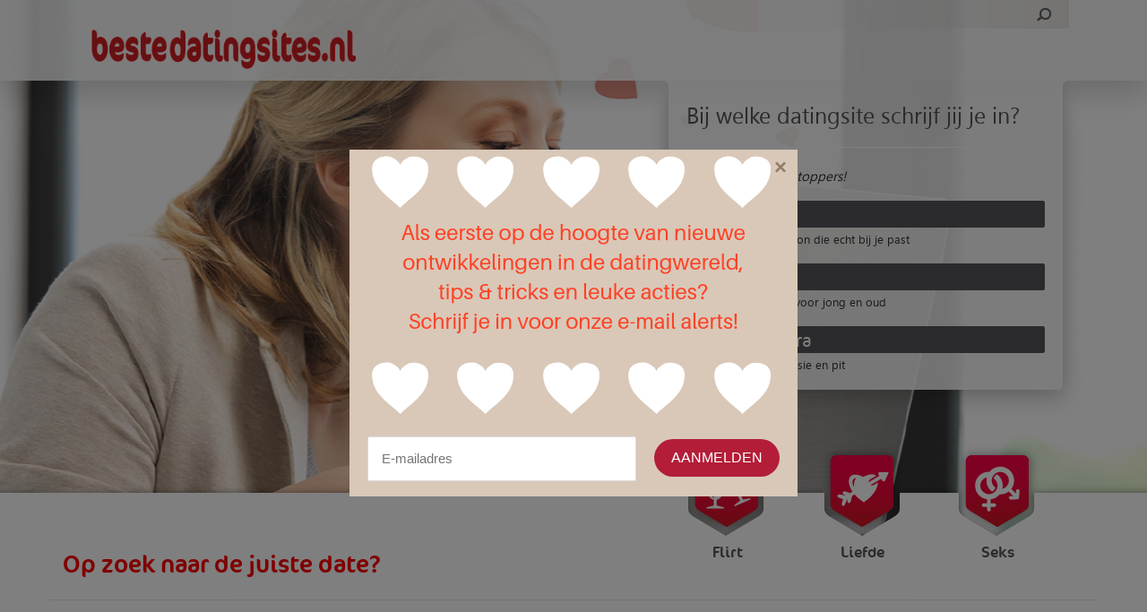

--- FILE ---
content_type: text/html; charset=UTF-8
request_url: https://bestedatingsites.nl/zoek/de-juiste-date/
body_size: 8339
content:
<!DOCTYPE HTML>
<!--[if lte IE 6]> <script language="JavaScript">window.location="/oud.html";</script><![endif]-->
<!--[if IE 7 ]>    <html lang="nl" class="ie7 oldie no-js"> <![endif]-->
<!--[if IE 8 ]>    <html lang="nl" class="ie8 oldie no-js"> <![endif]-->
<!--[if IE 9 ]>    <html lang="nl" class="ie9 no-js"> <![endif]-->
<!--[if (gt IE 9)|!(IE)]><!--> <html lang="nl" class="no-js"> <!--<![endif]-->
<head>
	<meta charset="UTF-8" />
	<meta http-equiv="X-UA-Compatible" content="IE=edge,chrome=1">


	<title>Op zoek naar de juiste date? | Te vinden op Bestedatingsites.nl - Bestedatingsites.nl</title>
	<meta name="author" content="Webton Internetdesign">

	<meta name="viewport" content="width=device-width,initial-scale=1">
	<link rel="profile" href="https://gmpg.org/xfn/11" />
    <!-- Bootstrap core CSS -->
    <link href="https://bestedatingsites.nl/wp-content/themes/standaard/css/bootstrap.min.css" rel="stylesheet">

    <!-- Custom styles for this template -->
    <link href="https://bestedatingsites.nl/wp-content/themes/standaard/css/navbar-static-top.css" rel="stylesheet">

    <!-- HTML5 shim and Respond.js IE8 support of HTML5 elements and media queries -->
    <!--[if lt IE 9]>
      <script src="https://oss.maxcdn.com/libs/html5shiv/3.7.0/html5shiv.js"></script>
      <script src="https://oss.maxcdn.com/libs/respond.js/1.4.2/respond.min.js"></script>
    <![endif]-->
    <link rel="pingback" href="https://bestedatingsites.nl/xmlrpc.php" />

		<!-- All in One SEO 4.7.7 - aioseo.com -->
	<meta name="robots" content="max-image-preview:large" />
	<link rel="canonical" href="https://bestedatingsites.nl/zoek/de-juiste-date/" />
	<meta name="generator" content="All in One SEO (AIOSEO) 4.7.7" />
		<meta name="google" content="nositelinkssearchbox" />
		<script type="application/ld+json" class="aioseo-schema">
			{"@context":"https:\/\/schema.org","@graph":[{"@type":"BreadcrumbList","@id":"https:\/\/bestedatingsites.nl\/zoek\/de-juiste-date\/#breadcrumblist","itemListElement":[{"@type":"ListItem","@id":"https:\/\/bestedatingsites.nl\/#listItem","position":1,"name":"Home","item":"https:\/\/bestedatingsites.nl\/","nextItem":{"@type":"ListItem","@id":"https:\/\/bestedatingsites.nl\/zoek\/de-juiste-date\/#listItem","name":"de juiste date"}},{"@type":"ListItem","@id":"https:\/\/bestedatingsites.nl\/zoek\/de-juiste-date\/#listItem","position":2,"name":"de juiste date","previousItem":{"@type":"ListItem","@id":"https:\/\/bestedatingsites.nl\/#listItem","name":"Home"}}]},{"@type":"CollectionPage","@id":"https:\/\/bestedatingsites.nl\/zoek\/de-juiste-date\/#collectionpage","url":"https:\/\/bestedatingsites.nl\/zoek\/de-juiste-date\/","name":"Op zoek naar de juiste date? | Te vinden op Bestedatingsites.nl","inLanguage":"nl-NL","isPartOf":{"@id":"https:\/\/bestedatingsites.nl\/#website"},"breadcrumb":{"@id":"https:\/\/bestedatingsites.nl\/zoek\/de-juiste-date\/#breadcrumblist"}},{"@type":"Organization","@id":"https:\/\/bestedatingsites.nl\/#organization","name":"Bestedatingsites.nl","description":"Op zoek naar de beste datingsite van Nederland","url":"https:\/\/bestedatingsites.nl\/"},{"@type":"WebSite","@id":"https:\/\/bestedatingsites.nl\/#website","url":"https:\/\/bestedatingsites.nl\/","name":"Bestedatingsites.nl","description":"Op zoek naar de beste datingsite van Nederland","inLanguage":"nl-NL","publisher":{"@id":"https:\/\/bestedatingsites.nl\/#organization"}}]}
		</script>
		<!-- All in One SEO -->

<link rel='dns-prefetch' href='//platform-api.sharethis.com' />
<link rel="alternate" type="application/rss+xml" title="Bestedatingsites.nl &raquo; feed" href="https://bestedatingsites.nl/feed/" />
<link rel="alternate" type="application/rss+xml" title="Bestedatingsites.nl &raquo; reacties feed" href="https://bestedatingsites.nl/comments/feed/" />
<link rel="alternate" type="application/rss+xml" title="Bestedatingsites.nl &raquo; de juiste date tag feed" href="https://bestedatingsites.nl/zoek/de-juiste-date/feed/" />
<style id='wp-img-auto-sizes-contain-inline-css' type='text/css'>
img:is([sizes=auto i],[sizes^="auto," i]){contain-intrinsic-size:3000px 1500px}
/*# sourceURL=wp-img-auto-sizes-contain-inline-css */
</style>
<link rel='stylesheet' id='jquery.rating-css' href='https://bestedatingsites.nl/wp-content/plugins/comment-rating-stars/resources/frontend/rateit.css?ver=1.0.0-RC1' type='text/css' media='all' />
<style id='wp-emoji-styles-inline-css' type='text/css'>

	img.wp-smiley, img.emoji {
		display: inline !important;
		border: none !important;
		box-shadow: none !important;
		height: 1em !important;
		width: 1em !important;
		margin: 0 0.07em !important;
		vertical-align: -0.1em !important;
		background: none !important;
		padding: 0 !important;
	}
/*# sourceURL=wp-emoji-styles-inline-css */
</style>
<link rel='stylesheet' id='contact-form-7-css' href='https://bestedatingsites.nl/wp-content/plugins/contact-form-7/includes/css/styles.css?ver=6.0.2' type='text/css' media='all' />
<link rel='stylesheet' id='alignment-css' href='https://bestedatingsites.nl/wp-content/themes/standaard/css/extra.css?ver=6.9' type='text/css' media='all' />
<script type="text/javascript" src="https://bestedatingsites.nl/wp-includes/js/jquery/jquery.min.js?ver=3.7.1" id="jquery-core-js"></script>
<script type="text/javascript" src="https://bestedatingsites.nl/wp-includes/js/jquery/jquery-migrate.min.js?ver=3.4.1" id="jquery-migrate-js"></script>
<script type="text/javascript" src="//platform-api.sharethis.com/js/sharethis.js#source=googleanalytics-wordpress#product=ga&amp;property=5fabe124413ed100120cd972" id="googleanalytics-platform-sharethis-js"></script>
<link rel="https://api.w.org/" href="https://bestedatingsites.nl/wp-json/" /><link rel="alternate" title="JSON" type="application/json" href="https://bestedatingsites.nl/wp-json/wp/v2/tags/549" /><link rel="EditURI" type="application/rsd+xml" title="RSD" href="https://bestedatingsites.nl/xmlrpc.php?rsd" />

 
<!-- All in one Favicon 4.8 --><link rel="shortcut icon" href="https://www.datingsites.nl/wp-content/uploads/2014/07/favicon.ico" />
<script>
var gaProperty = 'UA-32432928-25';
var disableStr = 'ga-disable-' + gaProperty;
if (document.cookie.indexOf(disableStr + '=true') > -1) {
	window[disableStr] = true;
}
function gaOptout() {
	document.cookie = disableStr + '=true; expires=Thu, 31 Dec 2099 23:59:59 UTC; path=/';
	window[disableStr] = true;
	alert('Das Tracking durch Google Analytics wurde in Ihrem Browser für diese Website deaktiviert.');
}
</script>
<script>
(function(i,s,o,g,r,a,m){i['GoogleAnalyticsObject']=r;i[r]=i[r]||function(){
	(i[r].q=i[r].q||[]).push(arguments)},i[r].l=1*new Date();a=s.createElement(o),
	m=s.getElementsByTagName(o)[0];a.async=1;a.src=g;m.parentNode.insertBefore(a,m)
})(window,document,'script','//www.google-analytics.com/analytics.js','ga');
ga('create', 'UA-32432928-25', 'auto');
ga('set', 'anonymizeIp', true);
ga('send', 'pageview');
</script>

<!-- <script src="https://js.gleam.io/oi-k8AIrex9.js" async="async"></script> -->
<script src="https://hq.volomedia.com/vm-wljnvl.js" async="async"></script><link rel="icon" href="https://bestedatingsites.nl/wp-content/uploads/2018/05/dating.png" sizes="32x32" />
<link rel="icon" href="https://bestedatingsites.nl/wp-content/uploads/2018/05/dating.png" sizes="192x192" />
<link rel="apple-touch-icon" href="https://bestedatingsites.nl/wp-content/uploads/2018/05/dating.png" />
<meta name="msapplication-TileImage" content="https://bestedatingsites.nl/wp-content/uploads/2018/05/dating.png" />
<style id='global-styles-inline-css' type='text/css'>
:root{--wp--preset--aspect-ratio--square: 1;--wp--preset--aspect-ratio--4-3: 4/3;--wp--preset--aspect-ratio--3-4: 3/4;--wp--preset--aspect-ratio--3-2: 3/2;--wp--preset--aspect-ratio--2-3: 2/3;--wp--preset--aspect-ratio--16-9: 16/9;--wp--preset--aspect-ratio--9-16: 9/16;--wp--preset--color--black: #000000;--wp--preset--color--cyan-bluish-gray: #abb8c3;--wp--preset--color--white: #ffffff;--wp--preset--color--pale-pink: #f78da7;--wp--preset--color--vivid-red: #cf2e2e;--wp--preset--color--luminous-vivid-orange: #ff6900;--wp--preset--color--luminous-vivid-amber: #fcb900;--wp--preset--color--light-green-cyan: #7bdcb5;--wp--preset--color--vivid-green-cyan: #00d084;--wp--preset--color--pale-cyan-blue: #8ed1fc;--wp--preset--color--vivid-cyan-blue: #0693e3;--wp--preset--color--vivid-purple: #9b51e0;--wp--preset--gradient--vivid-cyan-blue-to-vivid-purple: linear-gradient(135deg,rgb(6,147,227) 0%,rgb(155,81,224) 100%);--wp--preset--gradient--light-green-cyan-to-vivid-green-cyan: linear-gradient(135deg,rgb(122,220,180) 0%,rgb(0,208,130) 100%);--wp--preset--gradient--luminous-vivid-amber-to-luminous-vivid-orange: linear-gradient(135deg,rgb(252,185,0) 0%,rgb(255,105,0) 100%);--wp--preset--gradient--luminous-vivid-orange-to-vivid-red: linear-gradient(135deg,rgb(255,105,0) 0%,rgb(207,46,46) 100%);--wp--preset--gradient--very-light-gray-to-cyan-bluish-gray: linear-gradient(135deg,rgb(238,238,238) 0%,rgb(169,184,195) 100%);--wp--preset--gradient--cool-to-warm-spectrum: linear-gradient(135deg,rgb(74,234,220) 0%,rgb(151,120,209) 20%,rgb(207,42,186) 40%,rgb(238,44,130) 60%,rgb(251,105,98) 80%,rgb(254,248,76) 100%);--wp--preset--gradient--blush-light-purple: linear-gradient(135deg,rgb(255,206,236) 0%,rgb(152,150,240) 100%);--wp--preset--gradient--blush-bordeaux: linear-gradient(135deg,rgb(254,205,165) 0%,rgb(254,45,45) 50%,rgb(107,0,62) 100%);--wp--preset--gradient--luminous-dusk: linear-gradient(135deg,rgb(255,203,112) 0%,rgb(199,81,192) 50%,rgb(65,88,208) 100%);--wp--preset--gradient--pale-ocean: linear-gradient(135deg,rgb(255,245,203) 0%,rgb(182,227,212) 50%,rgb(51,167,181) 100%);--wp--preset--gradient--electric-grass: linear-gradient(135deg,rgb(202,248,128) 0%,rgb(113,206,126) 100%);--wp--preset--gradient--midnight: linear-gradient(135deg,rgb(2,3,129) 0%,rgb(40,116,252) 100%);--wp--preset--font-size--small: 13px;--wp--preset--font-size--medium: 20px;--wp--preset--font-size--large: 36px;--wp--preset--font-size--x-large: 42px;--wp--preset--spacing--20: 0.44rem;--wp--preset--spacing--30: 0.67rem;--wp--preset--spacing--40: 1rem;--wp--preset--spacing--50: 1.5rem;--wp--preset--spacing--60: 2.25rem;--wp--preset--spacing--70: 3.38rem;--wp--preset--spacing--80: 5.06rem;--wp--preset--shadow--natural: 6px 6px 9px rgba(0, 0, 0, 0.2);--wp--preset--shadow--deep: 12px 12px 50px rgba(0, 0, 0, 0.4);--wp--preset--shadow--sharp: 6px 6px 0px rgba(0, 0, 0, 0.2);--wp--preset--shadow--outlined: 6px 6px 0px -3px rgb(255, 255, 255), 6px 6px rgb(0, 0, 0);--wp--preset--shadow--crisp: 6px 6px 0px rgb(0, 0, 0);}:where(.is-layout-flex){gap: 0.5em;}:where(.is-layout-grid){gap: 0.5em;}body .is-layout-flex{display: flex;}.is-layout-flex{flex-wrap: wrap;align-items: center;}.is-layout-flex > :is(*, div){margin: 0;}body .is-layout-grid{display: grid;}.is-layout-grid > :is(*, div){margin: 0;}:where(.wp-block-columns.is-layout-flex){gap: 2em;}:where(.wp-block-columns.is-layout-grid){gap: 2em;}:where(.wp-block-post-template.is-layout-flex){gap: 1.25em;}:where(.wp-block-post-template.is-layout-grid){gap: 1.25em;}.has-black-color{color: var(--wp--preset--color--black) !important;}.has-cyan-bluish-gray-color{color: var(--wp--preset--color--cyan-bluish-gray) !important;}.has-white-color{color: var(--wp--preset--color--white) !important;}.has-pale-pink-color{color: var(--wp--preset--color--pale-pink) !important;}.has-vivid-red-color{color: var(--wp--preset--color--vivid-red) !important;}.has-luminous-vivid-orange-color{color: var(--wp--preset--color--luminous-vivid-orange) !important;}.has-luminous-vivid-amber-color{color: var(--wp--preset--color--luminous-vivid-amber) !important;}.has-light-green-cyan-color{color: var(--wp--preset--color--light-green-cyan) !important;}.has-vivid-green-cyan-color{color: var(--wp--preset--color--vivid-green-cyan) !important;}.has-pale-cyan-blue-color{color: var(--wp--preset--color--pale-cyan-blue) !important;}.has-vivid-cyan-blue-color{color: var(--wp--preset--color--vivid-cyan-blue) !important;}.has-vivid-purple-color{color: var(--wp--preset--color--vivid-purple) !important;}.has-black-background-color{background-color: var(--wp--preset--color--black) !important;}.has-cyan-bluish-gray-background-color{background-color: var(--wp--preset--color--cyan-bluish-gray) !important;}.has-white-background-color{background-color: var(--wp--preset--color--white) !important;}.has-pale-pink-background-color{background-color: var(--wp--preset--color--pale-pink) !important;}.has-vivid-red-background-color{background-color: var(--wp--preset--color--vivid-red) !important;}.has-luminous-vivid-orange-background-color{background-color: var(--wp--preset--color--luminous-vivid-orange) !important;}.has-luminous-vivid-amber-background-color{background-color: var(--wp--preset--color--luminous-vivid-amber) !important;}.has-light-green-cyan-background-color{background-color: var(--wp--preset--color--light-green-cyan) !important;}.has-vivid-green-cyan-background-color{background-color: var(--wp--preset--color--vivid-green-cyan) !important;}.has-pale-cyan-blue-background-color{background-color: var(--wp--preset--color--pale-cyan-blue) !important;}.has-vivid-cyan-blue-background-color{background-color: var(--wp--preset--color--vivid-cyan-blue) !important;}.has-vivid-purple-background-color{background-color: var(--wp--preset--color--vivid-purple) !important;}.has-black-border-color{border-color: var(--wp--preset--color--black) !important;}.has-cyan-bluish-gray-border-color{border-color: var(--wp--preset--color--cyan-bluish-gray) !important;}.has-white-border-color{border-color: var(--wp--preset--color--white) !important;}.has-pale-pink-border-color{border-color: var(--wp--preset--color--pale-pink) !important;}.has-vivid-red-border-color{border-color: var(--wp--preset--color--vivid-red) !important;}.has-luminous-vivid-orange-border-color{border-color: var(--wp--preset--color--luminous-vivid-orange) !important;}.has-luminous-vivid-amber-border-color{border-color: var(--wp--preset--color--luminous-vivid-amber) !important;}.has-light-green-cyan-border-color{border-color: var(--wp--preset--color--light-green-cyan) !important;}.has-vivid-green-cyan-border-color{border-color: var(--wp--preset--color--vivid-green-cyan) !important;}.has-pale-cyan-blue-border-color{border-color: var(--wp--preset--color--pale-cyan-blue) !important;}.has-vivid-cyan-blue-border-color{border-color: var(--wp--preset--color--vivid-cyan-blue) !important;}.has-vivid-purple-border-color{border-color: var(--wp--preset--color--vivid-purple) !important;}.has-vivid-cyan-blue-to-vivid-purple-gradient-background{background: var(--wp--preset--gradient--vivid-cyan-blue-to-vivid-purple) !important;}.has-light-green-cyan-to-vivid-green-cyan-gradient-background{background: var(--wp--preset--gradient--light-green-cyan-to-vivid-green-cyan) !important;}.has-luminous-vivid-amber-to-luminous-vivid-orange-gradient-background{background: var(--wp--preset--gradient--luminous-vivid-amber-to-luminous-vivid-orange) !important;}.has-luminous-vivid-orange-to-vivid-red-gradient-background{background: var(--wp--preset--gradient--luminous-vivid-orange-to-vivid-red) !important;}.has-very-light-gray-to-cyan-bluish-gray-gradient-background{background: var(--wp--preset--gradient--very-light-gray-to-cyan-bluish-gray) !important;}.has-cool-to-warm-spectrum-gradient-background{background: var(--wp--preset--gradient--cool-to-warm-spectrum) !important;}.has-blush-light-purple-gradient-background{background: var(--wp--preset--gradient--blush-light-purple) !important;}.has-blush-bordeaux-gradient-background{background: var(--wp--preset--gradient--blush-bordeaux) !important;}.has-luminous-dusk-gradient-background{background: var(--wp--preset--gradient--luminous-dusk) !important;}.has-pale-ocean-gradient-background{background: var(--wp--preset--gradient--pale-ocean) !important;}.has-electric-grass-gradient-background{background: var(--wp--preset--gradient--electric-grass) !important;}.has-midnight-gradient-background{background: var(--wp--preset--gradient--midnight) !important;}.has-small-font-size{font-size: var(--wp--preset--font-size--small) !important;}.has-medium-font-size{font-size: var(--wp--preset--font-size--medium) !important;}.has-large-font-size{font-size: var(--wp--preset--font-size--large) !important;}.has-x-large-font-size{font-size: var(--wp--preset--font-size--x-large) !important;}
/*# sourceURL=global-styles-inline-css */
</style>
</head>

<body class="archive tag tag-de-juiste-date tag-549 wp-theme-standaard">

	<div class="jumbotron" id="top">
    	<div class="container">
        	<div class="row">
            	<div class="col-lg-12 col-md-12 col-sm-12 col-xs-12">
                	<a class="navbar-brand" href="/" data-wpel-link="internal"><span style="text-indent:-9999px; float:left;">Bestedatingsites.nl</span><img src="https://bestedatingsites.nl/wp-content/themes/standaard/images/logo.png" width="299" height="46"></a>
                    <form method="get" id="searchform" action="https://bestedatingsites.nl/" class="pull-right">
                        <input type="text" class="field" name="s" id="s" />
                        <input type="hidden" name="post_type" value="site" />
                        <input type="submit" class="submit" name="submit" id="searchsubmit" value="" />
                    </form>
                </div>
            </div>
        </div>
    </div>
	<div id="header">
    	<div class="container">
        	<div class="row">
            	<div class="col-lg-12 col-md-12 col-sm-12 col-xs-12 mobielcenter">
                	<div id="toppers">
                    	<span id="toppertitel">Bij welke datingsite schrijf jij je in?</span>
                        <em class="toppercontent">Onze persoonlijke toppers!</em>
                        <ul>
                        	<li><a href="https://bestedatingsites.nl/de-beste-voorbereiding-voor-een-eerste-date/" data-wpel-link="internal"><span class="topperlink"><span>1</span> Lexa</span><br><span class="toppertekst">Vind de persoon die echt bij je past</span></a></li><li><a href="https://bestedatingsites.nl/de-beste-voorbereiding-voor-een-eerste-date/" data-wpel-link="internal"><span class="topperlink"><span>2</span> Met Jou</span><br><span class="toppertekst">De datingsite voor jong en oud</span></a></li><li><a href="https://bestedatingsites.nl/de-beste-voorbereiding-voor-een-eerste-date/" data-wpel-link="internal"><span class="topperlink"><span>3</span> Novamora</span><br><span class="toppertekst">Dating vol passie en pit</span></a></li>                        </ul>
                    </div>
                </div>
            </div>
        </div>
    </div>
    
    <div class="jumbotron" id="menu">
    	<div class="container">
        	<div class="row">
            	<div class="col-lg-12 col-md-12 col-sm-12 col-xs-12">
                    <ul id="hoofdmenu">
                        <li>
                            <a href="https://bestedatingsites.nl/flirts/" data-wpel-link="internal">
                                <img src="https://bestedatingsites.nl/wp-content/themes/standaard/images/vriendschap.png" width="95" height="100"><br>
                                <span>Flirt</span>
                            </a>
                        </li>
                        <li>
                            <a href="https://bestedatingsites.nl/liefde/" data-wpel-link="internal">
                                <img src="https://bestedatingsites.nl/wp-content/themes/standaard/images/liefde.png" width="95" height="100"><br>
                                <span>Liefde</span>
                            </a>
                        </li>
                        <li>
                            <a href="https://bestedatingsites.nl/seks/" data-wpel-link="internal">
                                <img src="https://bestedatingsites.nl/wp-content/themes/standaard/images/sex.png" width="95" height="100"><br>
                                <span>Seks</span>
                            </a>
                        </li>
                    </ul>
                </div>
            </div>
            <div class="row">
            	<div class="col-lg-12 col-md-12 col-sm-12 col-xs-12">
                    <div class="row">                        	
                        <header><h1 id="gevonden" style="border-bottom:solid 1px #eae8e8; float:none; padding:0 15px 20px;">Op zoek naar de juiste date?</h1></header>                        <div class="col-lg-12 col-md-12 col-sm-12 col-xs-12">
                                                    </div>
                    </div>
                </div>
            </div>
        </div>
    </div>
    
          

	<div class="jumbotron" id="footer">
    	<div class="container">
        	<div class="row">
            	<div class="col-lg-4 col-md-4 col-sm-4">
                	<p><strong class="title">Bestedatingsites.nl</strong></p>			<div class="textwidget"><font style='color: #FFF; font: 13px/21px  "segoe_wplight",Verdana,Geneva,sans-serif;'>
Dit is een onafhankelijke website met informatie en advies over de verschillende Nederlandse datingsites en dating apps. Wij hebben geen banden met de websites die we hier bespreken. We vellen altijd ons eerlijke oordeel.
</font></div>
		                </div>
                <div class="col-lg-4 col-md-4 col-sm-4">
                	<p><strong class="title">Meest gezocht</strong></p><div class="menu-meest-gezocht-container"><ul id="menu-meest-gezocht" class="menu"><li id="menu-item-386" class="menu-item menu-item-type-taxonomy menu-item-object-site_category menu-item-386"><a href="https://bestedatingsites.nl/sexdating/" data-wpel-link="internal">sexdating</a></li>
<li id="menu-item-387" class="menu-item menu-item-type-taxonomy menu-item-object-site_category menu-item-387"><a href="https://bestedatingsites.nl/jongeren/" data-wpel-link="internal">datingsites voor jongeren</a></li>
<li id="menu-item-717" class="menu-item menu-item-type-taxonomy menu-item-object-site_category menu-item-717"><a href="https://bestedatingsites.nl/vriendschap/" data-wpel-link="internal">Sites voor vriendschap</a></li>
</ul></div>                </div>
                <div class="col-lg-4 col-md-4 col-sm-4">
                	<p><strong class="title">Nieuwsbrief</strong></p>			<div class="textwidget"><p>Wil je op de hoogte blijven van speciale acties en ander nieuws?</p>
<p><b><a href="http://eepurl.com/dMV8FU" target="_blank" data-wpel-link="external" rel="external noopener">Schrijf je dan in voor de nieuwsbrief!</a></b></p>
</div>
		                </div>
            </div>
        </div>
    </div>
    
    <div class="jumbotron" id="credits">
    	<div class="container">
        	<div class="row">
            	<div class="col-lg-12 col-md-12 col-sm-12 text-center">
                    <p style="font-size:11px;">
						<span>&copy; 2014 Datingsites.nl Merken en domeinen zijn eigendom van <a href="https://internet-ventures.com/" target="_blank" data-wpel-link="external" rel="external noopener">Internet Ventures</a>. De website wordt beheerd door <a href="https://volomedia.com" target="_blank" data-wpel-link="external" rel="external noopener">Volo Media Ltd.</a>.</span>
					</p>
                    <ul id="menu-footer" class="menu"><li id="menu-item-396" class="menu-item menu-item-type-post_type menu-item-object-page menu-item-396"><a href="https://bestedatingsites.nl/partners/" data-wpel-link="internal">Partners</a></li>
<li id="menu-item-395" class="menu-item menu-item-type-custom menu-item-object-custom menu-item-395"><a href="http://www.datingsites.be" data-wpel-link="external" target="_blank" rel="external noopener">Datingsites Belgie: Datingsites.be</a></li>
<li id="menu-item-627" class="menu-item menu-item-type-post_type menu-item-object-page menu-item-627"><a href="https://bestedatingsites.nl/algemene-voorwaarden/" data-wpel-link="internal">Algemene Voorwaarden</a></li>
<li id="menu-item-1129" class="menu-item menu-item-type-post_type menu-item-object-page menu-item-1129"><a href="https://bestedatingsites.nl/disclaimer/" data-wpel-link="internal">Disclaimer</a></li>
<li id="menu-item-763" class="menu-item menu-item-type-post_type menu-item-object-page menu-item-763"><a href="https://bestedatingsites.nl/contact/" data-wpel-link="internal">Contact</a></li>
<li id="menu-item-764" class="menu-item menu-item-type-post_type menu-item-object-page menu-item-764"><a href="https://bestedatingsites.nl/privacy/" data-wpel-link="internal">Privacy</a></li>
<li id="menu-item-1130" class="menu-item menu-item-type-post_type menu-item-object-page menu-item-1130"><a href="https://bestedatingsites.nl/adverteren/" data-wpel-link="internal">Adverteren</a></li>
</ul>                    Internetbureau: Webton.nl                </div>
            </div>
        </div>
    </div>

    <script src="https://bestedatingsites.nl/wp-content/themes/standaard/js/bootstrap.min.js"></script>
    <script src="https://bestedatingsites.nl/wp-content/themes/standaard/js/jquery.cycle2.min.js"></script>   
	    <script>		
		(function( $ ) {
		   $.fn.preventEmptySubmit = function( options ) {
			   var settings = {
				   inputselector: "#s",
				   msg          : "Voer een zoekwoord in."
			   };
			   if ( options ) {
				   $.extend( settings, options );
			   };
			   this.submit( function() {
				   var s = $( this ).find( settings.inputselector );
				   if ( ! s.val() ) {
					   alert( settings.msg );
					   s.focus();
					   return false;
				   }
				   return true;
			   });
			   return this;
		   };
		})( jQuery );
		
		jQuery(document).ready(function(e) {
            jQuery( "#searchform" ).preventEmptySubmit({ msg: "Voer een zoekwoord in." });
			
			jQuery('.grijs img').each(function(index, element) {
                jQuery(this).addClass('img-responsive');
            });
        });
	</script>
<script type="speculationrules">
{"prefetch":[{"source":"document","where":{"and":[{"href_matches":"/*"},{"not":{"href_matches":["/wp-*.php","/wp-admin/*","/wp-content/uploads/*","/wp-content/*","/wp-content/plugins/*","/wp-content/themes/standaard/*","/*\\?(.+)"]}},{"not":{"selector_matches":"a[rel~=\"nofollow\"]"}},{"not":{"selector_matches":".no-prefetch, .no-prefetch a"}}]},"eagerness":"conservative"}]}
</script>
	<script>
        jQuery(document).ready(function(e) {  
            jQuery('.navbar-collapse .nav.navbar-nav > li.menu-item-has-children').each(function(index, element) {
                jQuery(this).append('<span class="expaned-submenu">+</span>');
            });
            
            jQuery(document).on('click','.expaned-submenu',function(){
                var txt = jQuery(this).parent().find('ul').is(':visible') ? '+' : '-';
                jQuery(this).text(txt);
                jQuery(this).parent().find('ul').slideToggle('slow');
            });
        });
    </script>
	<script type="text/javascript" src="https://bestedatingsites.nl/wp-content/plugins/comment-rating-stars/resources/frontend/jquery.rateit.min.js?ver=1.0.0-RC1" id="jquery.rating-js"></script>
<script type="text/javascript" src="https://bestedatingsites.nl/wp-content/plugins/comment-rating-stars/resources/frontend/comment-review-stars.js?ver=1.0.0-RC1" id="comment-review-stars-js"></script>
<script type="text/javascript" src="https://bestedatingsites.nl/wp-includes/js/dist/hooks.min.js?ver=dd5603f07f9220ed27f1" id="wp-hooks-js"></script>
<script type="text/javascript" src="https://bestedatingsites.nl/wp-includes/js/dist/i18n.min.js?ver=c26c3dc7bed366793375" id="wp-i18n-js"></script>
<script type="text/javascript" id="wp-i18n-js-after">
/* <![CDATA[ */
wp.i18n.setLocaleData( { 'text direction\u0004ltr': [ 'ltr' ] } );
//# sourceURL=wp-i18n-js-after
/* ]]> */
</script>
<script type="text/javascript" src="https://bestedatingsites.nl/wp-content/plugins/contact-form-7/includes/swv/js/index.js?ver=6.0.2" id="swv-js"></script>
<script type="text/javascript" id="contact-form-7-js-translations">
/* <![CDATA[ */
( function( domain, translations ) {
	var localeData = translations.locale_data[ domain ] || translations.locale_data.messages;
	localeData[""].domain = domain;
	wp.i18n.setLocaleData( localeData, domain );
} )( "contact-form-7", {"translation-revision-date":"2024-11-03 11:43:10+0000","generator":"GlotPress\/4.0.1","domain":"messages","locale_data":{"messages":{"":{"domain":"messages","plural-forms":"nplurals=2; plural=n != 1;","lang":"nl"},"This contact form is placed in the wrong place.":["Dit contactformulier staat op de verkeerde plek."],"Error:":["Fout:"]}},"comment":{"reference":"includes\/js\/index.js"}} );
//# sourceURL=contact-form-7-js-translations
/* ]]> */
</script>
<script type="text/javascript" id="contact-form-7-js-before">
/* <![CDATA[ */
var wpcf7 = {
    "api": {
        "root": "https:\/\/bestedatingsites.nl\/wp-json\/",
        "namespace": "contact-form-7\/v1"
    }
};
//# sourceURL=contact-form-7-js-before
/* ]]> */
</script>
<script type="text/javascript" src="https://bestedatingsites.nl/wp-content/plugins/contact-form-7/includes/js/index.js?ver=6.0.2" id="contact-form-7-js"></script>
<script id="wp-emoji-settings" type="application/json">
{"baseUrl":"https://s.w.org/images/core/emoji/17.0.2/72x72/","ext":".png","svgUrl":"https://s.w.org/images/core/emoji/17.0.2/svg/","svgExt":".svg","source":{"concatemoji":"https://bestedatingsites.nl/wp-includes/js/wp-emoji-release.min.js?ver=6.9"}}
</script>
<script type="module">
/* <![CDATA[ */
/*! This file is auto-generated */
const a=JSON.parse(document.getElementById("wp-emoji-settings").textContent),o=(window._wpemojiSettings=a,"wpEmojiSettingsSupports"),s=["flag","emoji"];function i(e){try{var t={supportTests:e,timestamp:(new Date).valueOf()};sessionStorage.setItem(o,JSON.stringify(t))}catch(e){}}function c(e,t,n){e.clearRect(0,0,e.canvas.width,e.canvas.height),e.fillText(t,0,0);t=new Uint32Array(e.getImageData(0,0,e.canvas.width,e.canvas.height).data);e.clearRect(0,0,e.canvas.width,e.canvas.height),e.fillText(n,0,0);const a=new Uint32Array(e.getImageData(0,0,e.canvas.width,e.canvas.height).data);return t.every((e,t)=>e===a[t])}function p(e,t){e.clearRect(0,0,e.canvas.width,e.canvas.height),e.fillText(t,0,0);var n=e.getImageData(16,16,1,1);for(let e=0;e<n.data.length;e++)if(0!==n.data[e])return!1;return!0}function u(e,t,n,a){switch(t){case"flag":return n(e,"\ud83c\udff3\ufe0f\u200d\u26a7\ufe0f","\ud83c\udff3\ufe0f\u200b\u26a7\ufe0f")?!1:!n(e,"\ud83c\udde8\ud83c\uddf6","\ud83c\udde8\u200b\ud83c\uddf6")&&!n(e,"\ud83c\udff4\udb40\udc67\udb40\udc62\udb40\udc65\udb40\udc6e\udb40\udc67\udb40\udc7f","\ud83c\udff4\u200b\udb40\udc67\u200b\udb40\udc62\u200b\udb40\udc65\u200b\udb40\udc6e\u200b\udb40\udc67\u200b\udb40\udc7f");case"emoji":return!a(e,"\ud83e\u1fac8")}return!1}function f(e,t,n,a){let r;const o=(r="undefined"!=typeof WorkerGlobalScope&&self instanceof WorkerGlobalScope?new OffscreenCanvas(300,150):document.createElement("canvas")).getContext("2d",{willReadFrequently:!0}),s=(o.textBaseline="top",o.font="600 32px Arial",{});return e.forEach(e=>{s[e]=t(o,e,n,a)}),s}function r(e){var t=document.createElement("script");t.src=e,t.defer=!0,document.head.appendChild(t)}a.supports={everything:!0,everythingExceptFlag:!0},new Promise(t=>{let n=function(){try{var e=JSON.parse(sessionStorage.getItem(o));if("object"==typeof e&&"number"==typeof e.timestamp&&(new Date).valueOf()<e.timestamp+604800&&"object"==typeof e.supportTests)return e.supportTests}catch(e){}return null}();if(!n){if("undefined"!=typeof Worker&&"undefined"!=typeof OffscreenCanvas&&"undefined"!=typeof URL&&URL.createObjectURL&&"undefined"!=typeof Blob)try{var e="postMessage("+f.toString()+"("+[JSON.stringify(s),u.toString(),c.toString(),p.toString()].join(",")+"));",a=new Blob([e],{type:"text/javascript"});const r=new Worker(URL.createObjectURL(a),{name:"wpTestEmojiSupports"});return void(r.onmessage=e=>{i(n=e.data),r.terminate(),t(n)})}catch(e){}i(n=f(s,u,c,p))}t(n)}).then(e=>{for(const n in e)a.supports[n]=e[n],a.supports.everything=a.supports.everything&&a.supports[n],"flag"!==n&&(a.supports.everythingExceptFlag=a.supports.everythingExceptFlag&&a.supports[n]);var t;a.supports.everythingExceptFlag=a.supports.everythingExceptFlag&&!a.supports.flag,a.supports.everything||((t=a.source||{}).concatemoji?r(t.concatemoji):t.wpemoji&&t.twemoji&&(r(t.twemoji),r(t.wpemoji)))});
//# sourceURL=https://bestedatingsites.nl/wp-includes/js/wp-emoji-loader.min.js
/* ]]> */
</script>

<script defer src="https://static.cloudflareinsights.com/beacon.min.js/vcd15cbe7772f49c399c6a5babf22c1241717689176015" integrity="sha512-ZpsOmlRQV6y907TI0dKBHq9Md29nnaEIPlkf84rnaERnq6zvWvPUqr2ft8M1aS28oN72PdrCzSjY4U6VaAw1EQ==" data-cf-beacon='{"version":"2024.11.0","token":"9af49be376a7446b836c1cbfd974f234","r":1,"server_timing":{"name":{"cfCacheStatus":true,"cfEdge":true,"cfExtPri":true,"cfL4":true,"cfOrigin":true,"cfSpeedBrain":true},"location_startswith":null}}' crossorigin="anonymous"></script>
</body>
</html>

--- FILE ---
content_type: application/javascript; charset=utf-8
request_url: https://bestedatingsites.nl/wp-content/plugins/comment-rating-stars/resources/frontend/jquery.rateit.min.js?ver=1.0.0-RC1
body_size: 1532
content:
(function(n){function t(n){var u=n.originalEvent.changedTouches,t=u[0],i="",r;switch(n.type){case"touchmove":i="mousemove";break;case"touchend":i="mouseup";break;default:return}r=document.createEvent("MouseEvent"),r.initMouseEvent(i,!0,!0,window,1,t.screenX,t.screenY,t.clientX,t.clientY,!1,!1,!1,!1,0,null),t.target.dispatchEvent(r),n.preventDefault()}n.rateit={aria:{resetLabel:"reset rating",ratingLabel:"rating"}},n.fn.rateit=function(i,r){var e=1,u={},o="init",s=function(n){return n.charAt(0).toUpperCase()+n.substr(1)},f;if(this.length==0)return this;if(f=n.type(i),f=="object"||i===undefined||i==null)u=n.extend({},n.fn.rateit.defaults,i);else{if(f=="string"&&r===undefined)return this.data("rateit"+s(i));f=="string"&&(o="setvalue")}return this.each(function(){var c=n(this),f=function(n,t){if(t!=null){var i="aria-value"+(n=="value"?"now":n),r=c.find(".rateit-range");r.attr(i)!=undefined&&r.attr(i,t)}return arguments[0]="rateit"+s(n),c.data.apply(c,arguments)},v,h,b,k,l,y,p,a;if(c.hasClass("rateit")||c.addClass("rateit"),v=c.css("direction")!="rtl",o=="setvalue"){if(!f("init"))throw"Can't set value before init";i!="readonly"||r!=!0||f("readonly")||(c.find(".rateit-range").unbind(),f("wired",!1)),i=="value"&&(r=r==null?f("min"):Math.max(f("min"),Math.min(f("max"),r))),f("backingfld")&&(h=n(f("backingfld")),i=="value"&&h.val(r),i=="min"&&h[0].min&&(h[0].min=r),i=="max"&&h[0].max&&(h[0].max=r),i=="step"&&h[0].step&&(h[0].step=r)),f(i,r)}f("init")||(f("min",f("min")||u.min),f("max",f("max")||u.max),f("step",f("step")||u.step),f("readonly",f("readonly")!==undefined?f("readonly"):u.readonly),f("resetable",f("resetable")!==undefined?f("resetable"):u.resetable),f("backingfld",f("backingfld")||u.backingfld),f("starwidth",f("starwidth")||u.starwidth),f("starheight",f("starheight")||u.starheight),f("value",Math.max(f("min"),Math.min(f("max"),f("value")||u.value||u.min))),f("ispreset",f("ispreset")!==undefined?f("ispreset"):u.ispreset),f("backingfld")&&(h=n(f("backingfld")),f("value",h.hide().val()),(h.attr("disabled")||h.attr("readonly"))&&f("readonly",!0),h[0].nodeName=="INPUT"&&(h[0].type=="range"||h[0].type=="text")&&(f("min",parseInt(h.attr("min"))||f("min")),f("max",parseInt(h.attr("max"))||f("max")),f("step",parseInt(h.attr("step"))||f("step"))),h[0].nodeName=="SELECT"&&h[0].options.length>1&&(f("min",Number(h[0].options[0].value)),f("max",Number(h[0].options[h[0].length-1].value)),f("step",Number(h[0].options[1].value)-Number(h[0].options[0].value)))),b=c[0].nodeName=="DIV"?"div":"span",e++,k='<button id="rateit-reset-{{index}}" class="rateit-reset" aria-label="'+n.rateit.aria.resetLabel+'" aria-controls="rateit-range-{{index}}"><\/button><{{element}} id="rateit-range-{{index}}" class="rateit-range" tabindex="0" role="slider" aria-label="'+n.rateit.aria.ratingLabel+'" aria-owns="rateit-reset-{{index}}" aria-valuemin="'+f("min")+'" aria-valuemax="'+f("max")+'" aria-valuenow="'+f("value")+'"><{{element}} class="rateit-selected" style="height:'+f("starheight")+'px"><\/{{element}}><{{element}} class="rateit-hover" style="height:'+f("starheight")+'px"><\/{{element}}><\/{{element}}>',c.append(k.replace(/{{index}}/gi,e).replace(/{{element}}/gi,b)),v||(c.find(".rateit-reset").css("float","right"),c.find(".rateit-selected").addClass("rateit-selected-rtl"),c.find(".rateit-hover").addClass("rateit-hover-rtl")),f("init",!0)),l=c.find(".rateit-range"),l.width(f("starwidth")*(f("max")-f("min"))).height(f("starheight")),y="rateit-preset"+(v?"":"-rtl"),f("ispreset")?c.find(".rateit-selected").addClass(y):c.find(".rateit-selected").removeClass(y),f("value")!=null&&(p=(f("value")-f("min"))*f("starwidth"),c.find(".rateit-selected").width(p)),a=c.find(".rateit-reset"),a.data("wired")!==!0&&a.bind("click",function(t){t.preventDefault(),a.blur(),f("value",f("min")),l.find(".rateit-hover").hide().width(0),l.find(".rateit-selected").width(0).show(),f("backingfld")&&n(f("backingfld")).val(f("min")),c.trigger("reset")}).data("wired",!0);var d=function(t,i){var u=i.changedTouches?i.changedTouches[0].pageX:i.pageX,r=u-n(t).offset().left;return v||(r=l.width()-r),r>l.width()&&(r=l.width()),r<0&&(r=0),p=Math.ceil(r/f("starwidth")*(1/f("step")))},g=function(n){var t=n*f("starwidth")*f("step"),r=l.find(".rateit-hover"),i;r.data("width")!=t&&(l.find(".rateit-selected").hide(),r.width(t).show().data("width",t),i=[n*f("step")+f("min")],c.trigger("hover",i).trigger("over",i))},w=function(t){f("value",t),f("backingfld")&&n(f("backingfld")).val(t),f("ispreset")&&(l.find(".rateit-selected").removeClass(y),f("ispreset",!1)),l.find(".rateit-hover").hide(),l.find(".rateit-selected").width(t*f("starwidth")-f("min")*f("starwidth")).show(),c.trigger("hover",[null]).trigger("over",[null]).trigger("rated",[t])};f("readonly")?a.hide():(f("resetable")||a.hide(),f("wired")||(l.bind("touchmove touchend",t),l.mousemove(function(n){var t=d(this,n);g(t)}),l.mouseleave(function(){l.find(".rateit-hover").hide().width(0).data("width",""),c.trigger("hover",[null]).trigger("over",[null]),l.find(".rateit-selected").show()}),l.mouseup(function(n){var t=d(this,n),i=t*f("step")+f("min");w(i)}),l.keyup(function(n){(n.which==38||n.which==(v?39:37))&&w(Math.min(f("value")+f("step"),f("max"))),(n.which==40||n.which==(v?37:39))&&w(Math.max(f("value")-f("step"),f("min")))}),f("wired",!0)),f("resetable")&&a.show()),l.attr("aria-readonly",f("readonly"))})},n.fn.rateit.defaults={min:0,max:5,step:.5,starwidth:16,starheight:16,readonly:!1,resetable:!0,ispreset:!1},n(function(){n("div.rateit, span.rateit").rateit()})})(jQuery);
//@ sourceMappingURL=jquery.rateit.min.js.map

--- FILE ---
content_type: text/plain
request_url: https://www.google-analytics.com/j/collect?v=1&_v=j102&aip=1&a=1839413580&t=pageview&_s=1&dl=https%3A%2F%2Fbestedatingsites.nl%2Fzoek%2Fde-juiste-date%2F&ul=en-us%40posix&dt=Op%20zoek%20naar%20de%20juiste%20date%3F%20%7C%20Te%20vinden%20op%20Bestedatingsites.nl%20-%20Bestedatingsites.nl&sr=1280x720&vp=1280x720&_u=YEBAAEABAAAAACAAI~&jid=1050512222&gjid=1493218324&cid=1057426126.1768655788&tid=UA-32432928-25&_gid=1949575605.1768655788&_r=1&_slc=1&z=572841472
body_size: -452
content:
2,cG-4L7993Q63F